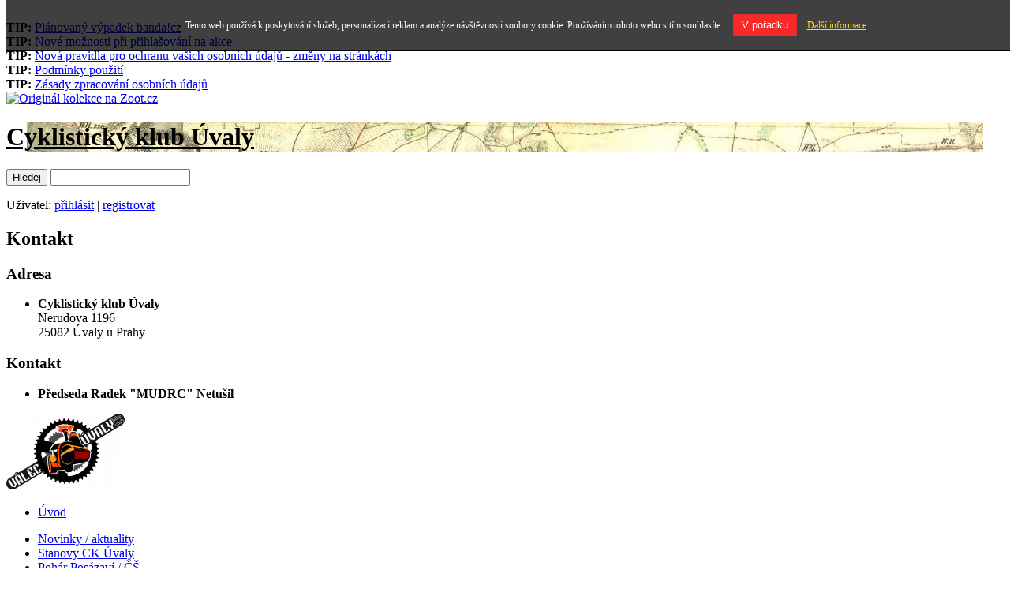

--- FILE ---
content_type: text/html
request_url: http://www.ck-uvaly.banda.cz/kontakt/
body_size: 6184
content:
<!DOCTYPE HTML PUBLIC "-//W3C//DTD HTML 4.01//EN" "https://www.w3.org/TR/html4/strict.dtd">
<html lang="cs">
<head>
	<meta name="robots" content="noindex" >
	<meta http-equiv="Content-Type" content="text/html; charset=utf-8" >
	<meta http-equiv="Content-language" content="cs" >
	<title>Cyklistický klub Úvaly - Kontakt</title>
	<meta name="description" content="Založte svému sportovnímu týmu dokonalé stránky. Připraven je kalendář akcí, soupisky, diskuzní fórum, ankety, šablony pro změnu vzhledu a mnoho dalšího pro vytvoření, umístění a vedení vlastních klubových stránek zdarma.">
	<meta name="keywords" content="www stránky zdarma, tvorba www stránek, hosting zdarma, vlastní web stránky, redakční systém, šablony stránek, blog, blogovací systém, sport, klub, tým, klubové stránky, vedení klubu, soupiska hráčů, fotogalerie, diskuzní fórum, kalendář, pokladna, kategorie, články, hokej, hokejbal, kopaná, baseball, basketbal, bojové techniky, spinning, gymnastika, cyklistika, krasobruslení, squash, tenis, fitness, florbal, fotbal, plavání, golf, volejbal, házená, počítačové hry">
		<link rel="stylesheet" type="text/css" media="screen,projection,tv" href="/templates/default/important.css?h=333cffc821e6e060262702e2c70f577e">
<link rel="stylesheet" type="text/css" media="screen,projection,tv" href="/templates/default/style.css?h=cfbbd398f81259b5b68473be9ad3aecb">
<link rel="stylesheet" type="text/css" media="print" href="/templates/default/print.css?h=778e2ca761cb6074ad043cca1e4a571b">
<link rel="stylesheet" type="text/css" media="screen,projection,tv" href="/templates/300-grafika/retro-greenbrown/style.css?h=d746996a9606a1a0239d44ca77bd0a17">
<style type="text/css" media="screen,projection,tv" >
      #submenu {  background-image: none; }
      #submenu div {  background-image: none;  }
</style>
<link rel="stylesheet" type="text/css" media="screen,projection,tv" href="/webs/c/ck-uvaly/css/style.css?h=6c695c2ed4ee1889c43fcc1b75efbc34">	<script type="text/javascript" src="http://www.banda.cz/inc/main_js.php"></script>
	<script type="text/javascript" src="http://www.banda.cz/jquery/jquery.min.js"></script>
	<script type="text/javascript" src="http://www.banda.cz/jquery/jcarousel.pack.js.php"></script>
	<script type="text/javascript" src="http://www.banda.cz/jquery/jquery.cookies.js"></script>
	<script type="text/javascript" src="http://www.banda.cz/inc/buble.js.php"></script>
        <script type="text/javascript">
        
        var map;
        var misto;
        function initialize() {
            misto = new google.maps.LatLng(50.0698524, 14.7184570);
            map = new google.maps.Map(document.getElementById('map_canvas'), {
              center: misto,
              zoom: 16            });
            
            var marker = new google.maps.Marker({
            position: misto,
            map: map
          });
        }



        </script>  
        <script async defer
        src="https://maps.googleapis.com/maps/api/js?key=AIzaSyCxZ0so4hOPWR6x9UaQFTiT3hz3rKqbawU">
        </script>
	<script type="text/javascript">kategorieWebu = 'cyklistika, MTB';</script>
	<!-- Global site tag (gtag.js) - Google Analytics -->
<script src="https://www.googletagmanager.com/gtag/js?id=UA-2523717-1"></script>
<script>
  window.dataLayer = window.dataLayer || [];
  function gtag(){dataLayer.push(arguments);}
  gtag('js', new Date());

  gtag('config', 'UA-2523717-1');
</script>        </head>
<body onLoad="initialize()">
<!-- info:  -->
	<!-- BANDA promo -->
	<script type="text/javascript" charset="utf-8">
var headlineInterval = 6000;
var objInterval;
var heightHeadline



$(document).ready(function(){
  heightHeadline = $("#scrollup div div").height();
  objInterval = setInterval(headline_rotate,headlineInterval);
  //objInterval = setInterval(headline_rotate,headlineInterval);
  
  $('#scrollup').hover(function() {
    clearInterval(objInterval);
  }, function() {
    objInterval = setInterval(headline_rotate,headlineInterval);
    setTimeout( function(){ headline_rotate(); }, 500); 
  });
});

function headline_rotate() {
    topPosition = parseInt($("#scrollup div div").css('top'));
    multiplier = (Math.abs(topPosition) / heightHeadline) + 1;
    if (multiplier < $("#scrollup div div").length) {
       $("#scrollup div div").animate({'top' : -(heightHeadline * multiplier)}, 'slow'); 
    }else{
        $("#scrollup div div").animate({'top' : 0}, 'slow');
    }
}
</script>


<div id="bandapromo">
  <div>
    <div>
    <a href="http://www.banda.cz" title="www stránky zdarma"><img src="/img/logo-banda-promo.gif" width="166" height="25" alt="" class="bandalogo" ></a>
    
    <div id="scrollup">
        <div>
       <div><b>TIP:</b> <a href="http://www.banda.cz/novinka/26/" target="_blank" title="Plánovaný výpadek banda!cz">Plánovaný výpadek banda!cz</a></div><div><b>TIP:</b> <a href="http://www.banda.cz/novinka/25/" target="_blank" title="Nové možnosti při přihlašování na akce">Nové možnosti při přihlašování na akce</a></div><div><b>TIP:</b> <a href="http://www.banda.cz/novinka/24/" target="_blank" title="Nová pravidla pro ochranu vašich osobních údajů - změny na stránkách">Nová pravidla pro ochranu vašich osobních údajů - změny na stránkách</a></div><div><b>TIP:</b> <a href="http://www.banda.cz/novinka/23/" target="_blank" title="Podmínky použití">Podmínky použití</a></div><div><b>TIP:</b> <a href="http://www.banda.cz/novinka/22/" target="_blank" title="Zásady zpracování osobních údajů">Zásady zpracování osobních údajů</a></div>	</div>
        </div>
    </div>
  </div>
</div><!-- End BANDA promo -->
<!-- top reklama -->
	
<!-- Cas behu scriptu: 0,030 sekund -->
<div class='topadcont'>
<div class='topad w980'>
<a href="http://www.dpbolvw.net/click-5380397-11797054-1452774453000" target="_top">
<img src="http://www.lduhtrp.net/image-5380397-11797054-1452774453000" width="970" height="310" alt="Originál kolekce na Zoot.cz" border="0"/></a>
</div> </div><!-- End top reklama -->
<!-- Start TOP -->
  <div id="top">
  <!-- Header -->
	    <div id="header">
    	<h1><a title="Cyklistický klub Úvaly" href="/">Cyklistický klub Úvaly</a></h1>
    </div>
  <!-- End Header -->
  <!-- Submenu  -->
	    <div id="submenu">
     <div>
        <form action="/search/" method="get" id="form">
    	     <p><input type="submit" id="btn" value="Hledej" >
    	     <input type="text" class="txt" name="q" value=""></p>
        </form>	
    	<div class="user">Uživatel:
            	<a rel="nofollow" href="/prihlaseni/?kam=http%3A%2F%2Fwww.ck-uvaly.banda.cz%2Fkontakt%2F" title="Přihlásit">přihlásit</a> |
				<a rel="nofollow" href="/registrace-uzivatele/" title="Registrovat">registrovat</a>
              </div>     </div>
    </div>  <!-- End Submenu -->
  </div>
<!-- End TOP -->

<!-- Layout -->
<div id="layout">
  <!-- Bottom -->
  <div id="bottom">  
    <!-- Main -->
    <div id="main">
    <!-- Data -->
    	<div id="data">
			<h2>Kontakt</h2>
						<h3>Adresa</h3>
			<ul>
				<li>
				<strong>Cyklistický klub Úvaly</strong><br>				Nerudova 1196<br>				25082 Úvaly u Prahy				</li>
			</ul>
						<h3>Kontakt</h3>
							<ul>
				<li>
				<strong>Předseda Radek "MUDRC" Netušil</strong><br>								<script type="text/javascript">CreateLink('','ckuvaly (zavinac) centrum.cz')</script>																</li>
			</ul>
						<div id="mapa">
				<div id="map_canvas"></div>
			</div>
			    	</div>
    	<!-- End Data -->	
    	<!-- Layout left  -->
    	<div id="layoutleft">
				<div id="logo"><img src="/webs/c/ck-uvaly/css/logo.png" alt="Cyklistický klub Úvaly"></div>
        <div id="menu"> 
        	<ul>
				<li><a href="/" title="" >Úvod</a>
			</ul>

<!-- Cas behu scriptu: 0,031 sekund -->

       		<ul>

       		<li ><a href="/kategorie/34536/novinky-aktuality/" title="Novinky / aktuality">Novinky / aktuality</a>
       		<li ><a href="/kategorie/34226/stanovy-ck-uvaly/" title="Stanovy CK Úvaly">Stanovy CK Úvaly</a>
       		<li ><a href="/kategorie/34269/pohar-posazavi-cs/" title="Pohár Posázaví / ČŠ">Pohár Posázaví / ČŠ</a>
       		<ul>

       		<li ><a href="/kategorie/63953/rocnik-2019-28-9-19/" title="ročník 2019 - 28.9.19">ročník 2019 - 28.9.19</a>
       		<li ><a href="/kategorie/62835/rocnik-2018-29-9-18/" title="ročník 2018 - 29.9.18">ročník 2018 - 29.9.18</a>
       		<li ><a href="/kategorie/61709/rocnik-2017-30-09-17/" title="ročník 2017 - 30.09.17">ročník 2017 - 30.09.17</a>
       		<li ><a href="/kategorie/60060/rocnik-2016-24-09-16/" title="ročník 2016 - 24.09.16">ročník 2016 - 24.09.16</a>
       		<li ><a href="/kategorie/57823/rocnik-2015-26-09-15/" title="ročník 2015 - 26.09.15">ročník 2015 - 26.09.15</a>
       		<li ><a href="/kategorie/56386/rocnik-2014-28-09-14/" title="ročník 2014 - 28.09.14">ročník 2014 - 28.09.14</a>
       		<li ><a href="/kategorie/49951/rocnik-2013-28-09-13/" title="ročník 2013 - 28.09.13">ročník 2013 - 28.09.13</a>
       		<li ><a href="/kategorie/44177/rocnik-2012-22-09-12/" title="ročník 2012 - 22.09.12">ročník 2012 - 22.09.12</a>
       		<li ><a href="/kategorie/38943/rocnik-2011-24-09-11/" title="ročník 2011 - 24.09.11">ročník 2011 - 24.09.11</a>
       		<li ><a href="/kategorie/34276/rocnik-2010-02-10-10/" title="ročník 2010 - 02.10.10">ročník 2010 - 02.10.10</a>
       		<li ><a href="/kategorie/34272/rocnik-2009-26-09-09/" title="ročník 2009 - 26.09.09">ročník 2009 - 26.09.09</a>
       		<li ><a href="/kategorie/34374/rocnik-2008-27-09-08/" title="ročník 2008 - 27.09.08">ročník 2008 - 27.09.08</a>
       		<li ><a href="/kategorie/34375/rocnik-2007-29-09-07/" title="ročník 2007 - 29.09.07">ročník 2007 - 29.09.07</a></ul>

       		<li ><a href="/kategorie/48198/zavody-akce-2013/" title="Závody / akce 2013">Závody / akce 2013</a>
       		<ul>

       		<li style="display:none"><a href="/kategorie/49952/velka-cena-mesta-uval-31-08-13/" title="Velká cena města Úval 31.08.13">Velká cena města Úval 31.08.13</a>
       		<li style="display:none"><a href="/kategorie/48199/ujezdsky-duatlon-21-04-13/" title="Újezdský duatlon 21.04.13">Újezdský duatlon 21.04.13</a></ul>

       		<li ><a href="/kategorie/41371/zavody-akce-2012/" title="Závody / akce 2012">Závody / akce 2012</a>
       		<ul>

       		<li style="display:none"><a href="/kategorie/42927/klanovicke-mtbo-20-05-12/" title="Klánovické MTBO 20.05.12">Klánovické MTBO 20.05.12</a>
       		<li style="display:none"><a href="/kategorie/42415/ujezdsky-duatlon-22-04-12/" title="Újezdský duatlon 22.04.12">Újezdský duatlon 22.04.12</a>
       		<li style="display:none"><a href="/kategorie/42594/sazavak-21-04-12/" title="Sázavák 21.04.12">Sázavák 21.04.12</a></ul>

       		<li ><a href="/kategorie/34270/zavody-akce-2011/" title="Závody / akce 2011">Závody / akce 2011</a>
       		<ul>

       		<li style="display:none"><a href="/kategorie/38285/velka-cena-uvaly-27-08-11/" title="Velká cena Úvaly 27.08.11">Velká cena Úvaly 27.08.11</a>
       		<li style="display:none"><a href="/kategorie/36828/bike-adventure-9-10-7-11/" title="Bike Adventure 9.-10.7.11">Bike Adventure 9.-10.7.11</a>
       		<li style="display:none"><a href="/kategorie/35842/kral-sumavy-28-05-11/" title="Král Šumavy 28.05.11">Král Šumavy 28.05.11</a>
       		<li style="display:none"><a href="/kategorie/35660/mtbo-22-05-2011/" title="MTBO 22.05.2011">MTBO 22.05.2011</a>
       		<li style="display:none"><a href="/kategorie/35659/duatlon-17-04-2011/" title="Duatlon 17.04.2011">Duatlon 17.04.2011</a>
       		<li style="display:none"><a href="/kategorie/35658/sazavak-16-04-2011/" title="Sázavák 16.04.2011">Sázavák 16.04.2011</a></ul>

       		<li ><a href="/kategorie/34572/soustredeni/" title="Soustředění">Soustředění</a>            </ul>            <ul>       		<li><a href="/diskuze/" title="" >Diskuze</a>       		<li><a href="/galerie/" title="" >Fotogalerie</a>       		<li><a href="/soupiska/" title="" >Soupiska</a>       		<li><a href="/kontakt/" title="" class="over">Kontakt</a>       	</ul>
<!-- Cas behu scriptu: 0,033 sekund -->
     
       </div>
        <div id="info">
		 <p><b>Kategorie:</b> <a href="http://www.banda.cz/katalog-stranek/20/cyklistika-mtb/" title="Sportovní kluby v kategorii cyklistika, MTB">cyklistika, MTB</a></p>
		<p class="stats">
			<b>Návštěv</b>: 33535<br>
		    <b>Dnes</b>: 0<br>
		    <b>Online</b>: 8		 </p>
       </div>
    	</div>
      <!-- End Layout left -->
    </div>
    <!-- End Main --> 
    <div id="extras">
	    <!-- Extras: Calendar, Ads by google etc.. -->
		<!-- News -->
		<div id="news">
<h2>Aktualita</h2>
	<p><a href="/clanek/213100/cesky-sternberk-2019/">Český Šternberk 2019</a><br />
Výsledky a fotogalerie Poháru Posázavím 2019</p></div>		<!-- End News -->
		<!-- Mini Calendar -->

<!-- Cas behu scriptu: 0,036 sekund -->
       <div id="calendar">
<h2>Kalendář akcí</h2><table cellpadding="0" cellspacing="0" width="180"><tr>
			<th style="text-align:center" colspan="7"><a href="/kalendar/11-2025/month/" onclick="sendHttpRequest('calendar','/inc/ajax-mini-kalendar.php?idw=6212&amp;chks=79fbf41c1ec8113e38e1713051ee6d7f&amp;edittime=1763766000','enableBubles(\'calendar\');'); return false;">&laquo;</a> 12 / 2025 <a href="/kalendar/01-2026/month/" onclick="sendHttpRequest('calendar','/inc/ajax-mini-kalendar.php?idw=6212&amp;chks=79fbf41c1ec8113e38e1713051ee6d7f&amp;edittime=1769036400','enableBubles(\'calendar\');'); return false;">&raquo;</a></th>
		</tr><tr class="dayname">
			<td>Po</td>
			<td>Út</td>
			<td>St</td>
			<td>Čt</td>
			<td>Pá</td>
			<td>So</td>
			<td>Ne</td>
		</tr>	<tr><td><span>1</span></td><td><span>2</span></td><td><span>3</span></td><td><span>4</span></td><td><span>5</span></td><td><span>6</span></td><td><span>7</span></td>	</tr>	
	<tr><td><span>8</span></td><td><span>9</span></td><td><span>10</span></td><td><span>11</span></td><td><span>12</span></td><td><span>13</span></td><td><span>14</span></td>	</tr>	
	<tr><td><span>15</span></td><td><span>16</span></td><td><span>17</span></td><td><span>18</span></td><td><span>19</span></td><td><span>20</span></td><td><span>21</span></td>	</tr>	
	<tr><td class="today"><span>22</span></td><td><span>23</span></td><td><span>24</span></td><td><span>25</span></td><td><span>26</span></td><td><span>27</span></td><td><span>28</span></td>	</tr>	
	<tr><td><span>29</span></td><td><span>30</span></td><td><span>31</span></td><td>&nbsp;</td><td>&nbsp;</td><td>&nbsp;</td><td>&nbsp;</td>	</tr>	
	<tr><th style="text-align:center; padding-top:2px;" colspan="7"><a href="/nejblizsi-akce/" title="">Nejbližší akce</a></th></tr>
	</table>
<!-- Cas behu scriptu: 0,044 sekund -->
       </div>
		<!-- End Mini Calendar -->
		<!-- Start Premium Banner -->
		<div id="premium"><p><img src="/img/medal.gif" alt="PREMIUM" /><a href="http://www.banda.cz/premiovy-ucet/" title="Prémiový účet">Přejít na Prémiový účet</a></p></div>
		<!-- End Premium Banner -->
				<!-- Ads by google etc.. -->
		
<!-- Cas behu scriptu: 0,044 sekund -->
<a href="http://t.eoesp2.cz/aff_c?offer_id=2&aff_id=22741&file_id=40793" target="_blank"><img src="https://media.go2speed.org/brand/files/espolupracecz/2/17_ePojisteni_opice-auta_160x600.png" width="160" height="600" border="0" /></a><img src="http://t.eoesp2.cz/aff_i?offer_id=2&file_id=40793&aff_id=22741" width="0" height="0" style="position:absolute;visibility:hidden;" border="0" /><br><div class="ads"></div>	    <!-- End ads by google etc.. -->
		<!-- Weather -->
				<!-- End Weather -->
		<!-- Poll -->
		<div id="poll">
				</div>
		<br class="reset" />
		<!-- End Poll -->
    <!-- Extras: Calendar, Ads by google etc.. -->
     </div>
    <br class="reset" > 
    </div>
  <!-- End Bottom -->
</div>
<!-- End Layout -->
  
<!-- Footer -->
		<div id="footer">
    <p class="banda"><strong>&copy; 2006-2025 <a href="http://www.banda.cz">banda.cz</a></strong><br>klubové www stránky zdarma</p>
</div>
<style>
  body { /*margin-top: 3.6em; background-position-y: 3.6em;*/ }
  #eu-cookies { font-size: 12px; width:100%; padding: 1.5em; background-color: rgba(0,0,0,0.75); color: #fff; text-align:center; position: fixed; top: 0; z-index: 1000; border-bottom: 1px solid rgba(0,0,0,0.9); }
  #eu-cookies a { display: inline-block; margin-left:10px; color: #FFDE00; text-decoration: underline; }
  #eu-cookies a:hover { text-decoration: none; }
  #eu-cookies button { display: inline-block; margin-left:10px; padding: 5px 10px; color: #fff; background: #F82929; border: 1px solid #E02C2C; cursor: pointer; }
  #eu-cookies button:hover { background: #E02C2C; }
</style>
<script>
function closeEuCookie() {
    var date = new Date();
    date.setFullYear(date.getFullYear() + 10); //Doba platnosti cookie =+ 10 let
    document.cookie = 'eu-cookies=1; path=/; expires=' + date.toGMTString(); //Nastaveni cookies
    var element = document.getElementsByTagName('body')[0];
    element.style.marginTop = '0px'; //Vracim styl margin-top tagu body na nulu 
    element.style.backgroundPositionY = '0px'; //Vracim styl background-position-y tagu body na nulu
    element = document.getElementById("eu-cookies");
    element.outerHTML = ""; //Odstranim element #eu-cookies
    delete element;
};
</script>
<div id="eu-cookies">
    Tento web používá k poskytování služeb, personalizaci reklam a analýze návštěvnosti soubory cookie. Používáním tohoto webu s tím souhlasíte.    <button onclick="closeEuCookie();">V pořádku</button>
    <a href="https://www.google.com/policies/technologies/cookies/" target="_blank">Další informace</a>
</div>
<script src="/stats/webs.php?id=6212" type="text/javascript"></script><script type="text/javascript" src="/toplist-main.js"></script>
<!-- Cas behu scriptu: 0,046 sekund -->
<script type="text/javascript">
	var origW = 300;
	var origH = 250;
</script>
	<script type="text/javascript" src="http://www.banda.cz/inc/floatadv.js?719844"></script>
<div id="floatadvtabouter">
	<a href="http://www.kqzyfj.com/click-5380397-11942111" target="_top">
<img src="http://www.lduhtrp.net/image-5380397-11942111" width="300" height="250" alt="Astratex.cz - Svůdné spodní prádlo nejen pro vášnivé večery" border="0"/></a>	<div class="floatadvtabevent" id="floatadvtabclose"></div>
	<div class="floatadvtabevent" id="floatadvtabopen"></div>
</div>
<script async type="text/javascript" src="//serve.affiliate.heureka.cz/js/trixam.min.js"></script>
<!-- Cas behu scriptu: 0,046 sekund -->
<!-- End Footer -->
</body>
</html>


--- FILE ---
content_type: text/css
request_url: http://www.ck-uvaly.banda.cz/webs/c/ck-uvaly/css/style.css?h=6c695c2ed4ee1889c43fcc1b75efbc34
body_size: 146
content:
#header { background-image:url(bg_header.jpg); background-repeat:no-repeat;background-position:top center;}
#logo { background-color:transparent;}
#header h1 a { color:#000000; }
#header h1 a:hover { color:#000000; }
